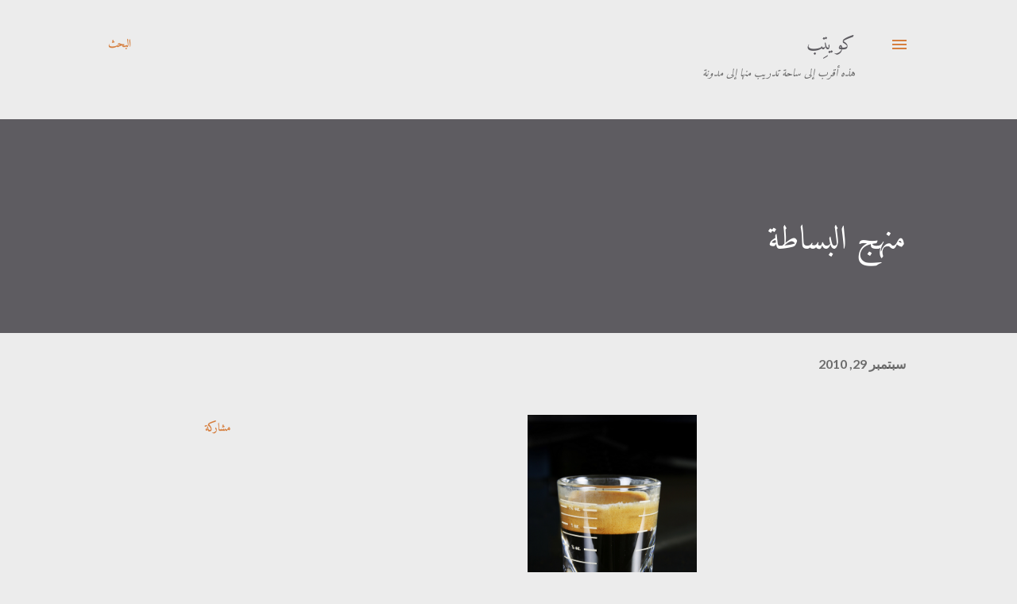

--- FILE ---
content_type: text/javascript; charset=UTF-8
request_url: http://www.kuwaiteb.com/feeds/posts/default?alt=json-in-script&start-index=457&max-results=1&callback=random_posts
body_size: 1361
content:
// API callback
random_posts({"version":"1.0","encoding":"UTF-8","feed":{"xmlns":"http://www.w3.org/2005/Atom","xmlns$openSearch":"http://a9.com/-/spec/opensearchrss/1.0/","xmlns$blogger":"http://schemas.google.com/blogger/2008","xmlns$georss":"http://www.georss.org/georss","xmlns$gd":"http://schemas.google.com/g/2005","xmlns$thr":"http://purl.org/syndication/thread/1.0","id":{"$t":"tag:blogger.com,1999:blog-5202245721881462724"},"updated":{"$t":"2026-01-06T13:17:14.997+03:00"},"title":{"type":"text","$t":"كويتِب"},"subtitle":{"type":"html","$t":"هذه أقرب إلى ساحة تدريب منها إلى مدونة"},"link":[{"rel":"http://schemas.google.com/g/2005#feed","type":"application/atom+xml","href":"http:\/\/www.kuwaiteb.com\/feeds\/posts\/default"},{"rel":"self","type":"application/atom+xml","href":"http:\/\/www.blogger.com\/feeds\/5202245721881462724\/posts\/default?alt=json-in-script\u0026start-index=457\u0026max-results=1"},{"rel":"alternate","type":"text/html","href":"http:\/\/www.kuwaiteb.com\/"},{"rel":"hub","href":"http://pubsubhubbub.appspot.com/"},{"rel":"previous","type":"application/atom+xml","href":"http:\/\/www.blogger.com\/feeds\/5202245721881462724\/posts\/default?alt=json-in-script\u0026start-index=456\u0026max-results=1"},{"rel":"next","type":"application/atom+xml","href":"http:\/\/www.blogger.com\/feeds\/5202245721881462724\/posts\/default?alt=json-in-script\u0026start-index=458\u0026max-results=1"}],"author":[{"name":{"$t":"Musaed"},"uri":{"$t":"http:\/\/www.blogger.com\/profile\/07681716933237981843"},"email":{"$t":"noreply@blogger.com"},"gd$image":{"rel":"http://schemas.google.com/g/2005#thumbnail","width":"32","height":"32","src":"\/\/blogger.googleusercontent.com\/img\/b\/R29vZ2xl\/AVvXsEjFvD8X67KZk3fdstv38_MvcdW2EjLKagNdpcJt5rHREta_ZEJs4lq1XtXlouOpQCum11z-MomMURCnTtLIrxRLKqoBG1Y00rA0N5_nYsPbtIloVxqu71pgLaeiVjyDBAs\/s1600\/*"}}],"generator":{"version":"7.00","uri":"http://www.blogger.com","$t":"Blogger"},"openSearch$totalResults":{"$t":"461"},"openSearch$startIndex":{"$t":"457"},"openSearch$itemsPerPage":{"$t":"1"},"entry":[{"id":{"$t":"tag:blogger.com,1999:blog-5202245721881462724.post-4236210252865735448"},"published":{"$t":"2010-02-21T00:35:00.000+03:00"},"updated":{"$t":"2010-02-21T00:35:28.253+03:00"},"title":{"type":"text","$t":"لماذا تفشل أهداف السنة الجديدة؟"},"content":{"type":"html","$t":"\u003Cdiv class=\"separator\" style=\"clear: both; text-align: center;\"\u003E\u003C\/div\u003E\u003Cdiv class=\"separator\" style=\"clear: both; text-align: center;\"\u003E\u003Ca href=\"http:\/\/www.315aw.afrc.af.mil\/shared\/media\/photodb\/photos\/091217-F-8516L-009.jpg\" imageanchor=\"1\" style=\"margin-left: 1em; margin-right: 1em;\"\u003E\u003Cimg border=\"0\" src=\"http:\/\/www.315aw.afrc.af.mil\/shared\/media\/photodb\/photos\/091217-F-8516L-009.jpg\" \/\u003E\u003C\/a\u003E\u003C\/div\u003E\u003Cdiv style=\"text-align: center;\"\u003E\u003Cbr \/\u003E\n\u003C\/div\u003E\u003Cdiv style=\"text-align: center;\"\u003E\u003Ca href=\"http:\/\/www.315aw.afrc.af.mil\/news\/story.asp?id=123183653\"\u003Eمن هنا\u003C\/a\u003E\u003C\/div\u003E"},"link":[{"rel":"edit","type":"application/atom+xml","href":"http:\/\/www.blogger.com\/feeds\/5202245721881462724\/posts\/default\/4236210252865735448"},{"rel":"self","type":"application/atom+xml","href":"http:\/\/www.blogger.com\/feeds\/5202245721881462724\/posts\/default\/4236210252865735448"},{"rel":"alternate","type":"text/html","href":"http:\/\/www.kuwaiteb.com\/2010\/02\/blog-post_2633.html","title":"لماذا تفشل أهداف السنة الجديدة؟"}],"author":[{"name":{"$t":"Musaed"},"uri":{"$t":"http:\/\/www.blogger.com\/profile\/07681716933237981843"},"email":{"$t":"noreply@blogger.com"},"gd$image":{"rel":"http://schemas.google.com/g/2005#thumbnail","width":"32","height":"32","src":"\/\/blogger.googleusercontent.com\/img\/b\/R29vZ2xl\/AVvXsEjFvD8X67KZk3fdstv38_MvcdW2EjLKagNdpcJt5rHREta_ZEJs4lq1XtXlouOpQCum11z-MomMURCnTtLIrxRLKqoBG1Y00rA0N5_nYsPbtIloVxqu71pgLaeiVjyDBAs\/s1600\/*"}}]}]}});

--- FILE ---
content_type: text/javascript; charset=UTF-8
request_url: http://www.kuwaiteb.com/feeds/posts/default?alt=json-in-script&max-results=0&callback=randomposts
body_size: 918
content:
// API callback
randomposts({"version":"1.0","encoding":"UTF-8","feed":{"xmlns":"http://www.w3.org/2005/Atom","xmlns$openSearch":"http://a9.com/-/spec/opensearchrss/1.0/","xmlns$blogger":"http://schemas.google.com/blogger/2008","xmlns$georss":"http://www.georss.org/georss","xmlns$gd":"http://schemas.google.com/g/2005","xmlns$thr":"http://purl.org/syndication/thread/1.0","id":{"$t":"tag:blogger.com,1999:blog-5202245721881462724"},"updated":{"$t":"2026-01-06T13:17:14.997+03:00"},"title":{"type":"text","$t":"كويتِب"},"subtitle":{"type":"html","$t":"هذه أقرب إلى ساحة تدريب منها إلى مدونة"},"link":[{"rel":"http://schemas.google.com/g/2005#feed","type":"application/atom+xml","href":"http:\/\/www.kuwaiteb.com\/feeds\/posts\/default"},{"rel":"self","type":"application/atom+xml","href":"http:\/\/www.blogger.com\/feeds\/5202245721881462724\/posts\/default?alt=json-in-script\u0026max-results=0"},{"rel":"alternate","type":"text/html","href":"http:\/\/www.kuwaiteb.com\/"},{"rel":"hub","href":"http://pubsubhubbub.appspot.com/"}],"author":[{"name":{"$t":"Musaed"},"uri":{"$t":"http:\/\/www.blogger.com\/profile\/07681716933237981843"},"email":{"$t":"noreply@blogger.com"},"gd$image":{"rel":"http://schemas.google.com/g/2005#thumbnail","width":"32","height":"32","src":"\/\/blogger.googleusercontent.com\/img\/b\/R29vZ2xl\/AVvXsEjFvD8X67KZk3fdstv38_MvcdW2EjLKagNdpcJt5rHREta_ZEJs4lq1XtXlouOpQCum11z-MomMURCnTtLIrxRLKqoBG1Y00rA0N5_nYsPbtIloVxqu71pgLaeiVjyDBAs\/s1600\/*"}}],"generator":{"version":"7.00","uri":"http://www.blogger.com","$t":"Blogger"},"openSearch$totalResults":{"$t":"461"},"openSearch$startIndex":{"$t":"1"},"openSearch$itemsPerPage":{"$t":"0"}}});

--- FILE ---
content_type: text/javascript; charset=UTF-8
request_url: http://www.kuwaiteb.com/feeds/posts/default?alt=json-in-script&start-index=171&max-results=1&callback=random_posts
body_size: 1933
content:
// API callback
random_posts({"version":"1.0","encoding":"UTF-8","feed":{"xmlns":"http://www.w3.org/2005/Atom","xmlns$openSearch":"http://a9.com/-/spec/opensearchrss/1.0/","xmlns$blogger":"http://schemas.google.com/blogger/2008","xmlns$georss":"http://www.georss.org/georss","xmlns$gd":"http://schemas.google.com/g/2005","xmlns$thr":"http://purl.org/syndication/thread/1.0","id":{"$t":"tag:blogger.com,1999:blog-5202245721881462724"},"updated":{"$t":"2026-01-06T13:17:14.997+03:00"},"title":{"type":"text","$t":"كويتِب"},"subtitle":{"type":"html","$t":"هذه أقرب إلى ساحة تدريب منها إلى مدونة"},"link":[{"rel":"http://schemas.google.com/g/2005#feed","type":"application/atom+xml","href":"http:\/\/www.kuwaiteb.com\/feeds\/posts\/default"},{"rel":"self","type":"application/atom+xml","href":"http:\/\/www.blogger.com\/feeds\/5202245721881462724\/posts\/default?alt=json-in-script\u0026start-index=171\u0026max-results=1"},{"rel":"alternate","type":"text/html","href":"http:\/\/www.kuwaiteb.com\/"},{"rel":"hub","href":"http://pubsubhubbub.appspot.com/"},{"rel":"previous","type":"application/atom+xml","href":"http:\/\/www.blogger.com\/feeds\/5202245721881462724\/posts\/default?alt=json-in-script\u0026start-index=170\u0026max-results=1"},{"rel":"next","type":"application/atom+xml","href":"http:\/\/www.blogger.com\/feeds\/5202245721881462724\/posts\/default?alt=json-in-script\u0026start-index=172\u0026max-results=1"}],"author":[{"name":{"$t":"Musaed"},"uri":{"$t":"http:\/\/www.blogger.com\/profile\/07681716933237981843"},"email":{"$t":"noreply@blogger.com"},"gd$image":{"rel":"http://schemas.google.com/g/2005#thumbnail","width":"32","height":"32","src":"\/\/blogger.googleusercontent.com\/img\/b\/R29vZ2xl\/AVvXsEjFvD8X67KZk3fdstv38_MvcdW2EjLKagNdpcJt5rHREta_ZEJs4lq1XtXlouOpQCum11z-MomMURCnTtLIrxRLKqoBG1Y00rA0N5_nYsPbtIloVxqu71pgLaeiVjyDBAs\/s1600\/*"}}],"generator":{"version":"7.00","uri":"http://www.blogger.com","$t":"Blogger"},"openSearch$totalResults":{"$t":"461"},"openSearch$startIndex":{"$t":"171"},"openSearch$itemsPerPage":{"$t":"1"},"entry":[{"id":{"$t":"tag:blogger.com,1999:blog-5202245721881462724.post-1550732488551954226"},"published":{"$t":"2011-04-06T08:43:00.000+03:00"},"updated":{"$t":"2011-04-06T08:43:01.551+03:00"},"title":{"type":"text","$t":"هل باب التعليقات مقفول؟"},"content":{"type":"html","$t":"\u003Cdiv dir=\"ltr\" style=\"text-align: left;\" trbidi=\"on\"\u003E\u003Ch2\u003E\u003Cbr \/\u003E\n\u003C\/h2\u003E\u003Cdiv style=\"text-align: center;\"\u003E\u003Cimg alt=\"\" class=\"aligncenter\" height=\"391\" src=\"http:\/\/www.uni.edu\/indtech\/images\/closed.png\" width=\"480\" \/\u003E\u003C\/div\u003E\u003Ch2 style=\"text-align: center;\"\u003Eالجواب هو \u003Cb\u003Eنعم\u003C\/b\u003E..\u003C\/h2\u003E\u003Cdiv style=\"text-align: right;\"\u003Eأما لماذا؟ فدعني أقول لك أولاً بأني لست  أول من يفعل ذلك فكثير من المدونات العالمية المشهورة تفعل ذلك و لكن سببي بسيط و هو إن الوقت قصير لكتابة موضوع ما نهايك عن إدارة التعليقات رغم قرائتي لكثير من التعليقات التي لا تثري الموضوع فقط بل و أفضل من الموضوع نفسه و بالطلبع لا يمكنني تجاهل المعلقين لأنهم بمثابة الضيف  لدي .. و لذلك و رغم إني أعلم يقينا معارضة معظم متابعي هذه المدونة لهذا  الأمر إلا إن هذا هو سببي الوحيد كما بينت لكم..\u003C\/div\u003E\u003Cdiv style=\"text-align: right;\"\u003Eيمكن لمن أراد أن يناقش موضوع ما أن يراسلني عبر الرابط الموجود على اليمين بالأعلى أو \u003C\/div\u003E\u003Cdiv style=\"text-align: right;\"\u003E\u003Ca href=\"http:\/\/raslny.com\/index.php?sendto=49534\" target=\"_blank\"\u003EEmail me \u003C\/a\u003E\u003C\/div\u003E\u003Cdiv style=\"text-align: right;\"\u003Eأنا أعلم بأن هناك الكثير ممن يشرفني  بزيارته لهذه المدونة البسيطة و هذا واضح من خلال عداد الزوار و لكن أتمنى  من الجميع تفهم هذا الأمر.\u003C\/div\u003E\u003Cdiv style=\"text-align: right;\"\u003E\u003C\/div\u003E\u003Cu\u003Eشكرا من القلب\u003C\/u\u003E\u003C\/div\u003E"},"link":[{"rel":"edit","type":"application/atom+xml","href":"http:\/\/www.blogger.com\/feeds\/5202245721881462724\/posts\/default\/1550732488551954226"},{"rel":"self","type":"application/atom+xml","href":"http:\/\/www.blogger.com\/feeds\/5202245721881462724\/posts\/default\/1550732488551954226"},{"rel":"alternate","type":"text/html","href":"http:\/\/www.kuwaiteb.com\/2011\/04\/blog-post_05.html","title":"هل باب التعليقات مقفول؟"}],"author":[{"name":{"$t":"Musaed"},"uri":{"$t":"http:\/\/www.blogger.com\/profile\/07681716933237981843"},"email":{"$t":"noreply@blogger.com"},"gd$image":{"rel":"http://schemas.google.com/g/2005#thumbnail","width":"32","height":"32","src":"\/\/blogger.googleusercontent.com\/img\/b\/R29vZ2xl\/AVvXsEjFvD8X67KZk3fdstv38_MvcdW2EjLKagNdpcJt5rHREta_ZEJs4lq1XtXlouOpQCum11z-MomMURCnTtLIrxRLKqoBG1Y00rA0N5_nYsPbtIloVxqu71pgLaeiVjyDBAs\/s1600\/*"}}]}]}});

--- FILE ---
content_type: text/javascript; charset=UTF-8
request_url: http://www.kuwaiteb.com/feeds/posts/default?alt=json-in-script&start-index=126&max-results=1&callback=random_posts
body_size: 3035
content:
// API callback
random_posts({"version":"1.0","encoding":"UTF-8","feed":{"xmlns":"http://www.w3.org/2005/Atom","xmlns$openSearch":"http://a9.com/-/spec/opensearchrss/1.0/","xmlns$blogger":"http://schemas.google.com/blogger/2008","xmlns$georss":"http://www.georss.org/georss","xmlns$gd":"http://schemas.google.com/g/2005","xmlns$thr":"http://purl.org/syndication/thread/1.0","id":{"$t":"tag:blogger.com,1999:blog-5202245721881462724"},"updated":{"$t":"2026-01-06T13:17:14.997+03:00"},"title":{"type":"text","$t":"كويتِب"},"subtitle":{"type":"html","$t":"هذه أقرب إلى ساحة تدريب منها إلى مدونة"},"link":[{"rel":"http://schemas.google.com/g/2005#feed","type":"application/atom+xml","href":"http:\/\/www.kuwaiteb.com\/feeds\/posts\/default"},{"rel":"self","type":"application/atom+xml","href":"http:\/\/www.blogger.com\/feeds\/5202245721881462724\/posts\/default?alt=json-in-script\u0026start-index=126\u0026max-results=1"},{"rel":"alternate","type":"text/html","href":"http:\/\/www.kuwaiteb.com\/"},{"rel":"hub","href":"http://pubsubhubbub.appspot.com/"},{"rel":"previous","type":"application/atom+xml","href":"http:\/\/www.blogger.com\/feeds\/5202245721881462724\/posts\/default?alt=json-in-script\u0026start-index=125\u0026max-results=1"},{"rel":"next","type":"application/atom+xml","href":"http:\/\/www.blogger.com\/feeds\/5202245721881462724\/posts\/default?alt=json-in-script\u0026start-index=127\u0026max-results=1"}],"author":[{"name":{"$t":"Musaed"},"uri":{"$t":"http:\/\/www.blogger.com\/profile\/07681716933237981843"},"email":{"$t":"noreply@blogger.com"},"gd$image":{"rel":"http://schemas.google.com/g/2005#thumbnail","width":"32","height":"32","src":"\/\/blogger.googleusercontent.com\/img\/b\/R29vZ2xl\/AVvXsEjFvD8X67KZk3fdstv38_MvcdW2EjLKagNdpcJt5rHREta_ZEJs4lq1XtXlouOpQCum11z-MomMURCnTtLIrxRLKqoBG1Y00rA0N5_nYsPbtIloVxqu71pgLaeiVjyDBAs\/s1600\/*"}}],"generator":{"version":"7.00","uri":"http://www.blogger.com","$t":"Blogger"},"openSearch$totalResults":{"$t":"461"},"openSearch$startIndex":{"$t":"126"},"openSearch$itemsPerPage":{"$t":"1"},"entry":[{"id":{"$t":"tag:blogger.com,1999:blog-5202245721881462724.post-2849019159569176571"},"published":{"$t":"2012-05-05T01:25:00.000+03:00"},"updated":{"$t":"2012-08-15T00:02:03.728+03:00"},"title":{"type":"text","$t":"أكبر خمس أشياء قد تندم عليها"},"content":{"type":"html","$t":"\u003Cdiv dir=\"ltr\" style=\"text-align: left;\" trbidi=\"on\"\u003E\n\u003Cdiv dir=\"rtl\" style=\"text-align: right;\"\u003E\n\u003Cbr \/\u003E\u003C\/div\u003E\n\u003Cdiv dir=\"rtl\" style=\"text-align: right;\"\u003E\nممرضة استرالية عايشت خلال عملها الكثير من المرضى قبل موتهم و لأنها كانت تستمع إليهم , لاحظت تكرار بعض الأفكار \u0026nbsp;التي يطرحونها قبل موتهم , سجلت ذلك في كتاب بعنوان \"أكبر خمس أشياء قد تندم عليها قبل موتك\" .. التالي هي الخمسة أشياء التي ذكرتها:\u003C\/div\u003E\n\u003Cdiv dir=\"rtl\" style=\"text-align: right;\"\u003E\n\u003Cbr \/\u003E\u003C\/div\u003E\n\u003Cdiv dir=\"rtl\" style=\"text-align: right;\"\u003E\n\u0026nbsp;١- \u0026nbsp;تمنيت لو كانت عندي الجرأة لأن أعيش كما أشياء لا كما ينظر إلي الناس\u003C\/div\u003E\n\u003Cdiv dir=\"rtl\" style=\"text-align: right;\"\u003E\n\u003Cbr \/\u003E\u003C\/div\u003E\n\u003Cdiv dir=\"rtl\" style=\"text-align: right;\"\u003E\nكانوا يندمون على أحلامهم التي تبخرت بسبب نظرة الناس التي قيدتهم و ظلوا أسرى لها\u003C\/div\u003E\n\u003Cdiv dir=\"rtl\" style=\"text-align: right;\"\u003E\n\u003Cbr \/\u003E\u003C\/div\u003E\n\u003Cdiv dir=\"rtl\" style=\"text-align: right;\"\u003E\n٢- تمنيت لو إني لم أعمل بكل جهد\u003C\/div\u003E\n\u003Cdiv dir=\"rtl\" style=\"text-align: right;\"\u003E\n\u003Cbr \/\u003E\u003C\/div\u003E\n\u003Cdiv dir=\"rtl\" style=\"text-align: right;\"\u003E\nتقول الممرضة إن هذه العبارة بالذات جاءت على لسان كل الرجال قبل موتهم. \u0026nbsp;كانوا يندمون على قضاء كل الوقت في العمل بدل من العمل بإعتدال مع قضاء باقي الوقت مع عائلتهم\u003C\/div\u003E\n\u003Cdiv dir=\"rtl\" style=\"text-align: right;\"\u003E\n\u003Cbr \/\u003E\u003C\/div\u003E\n\u003Cdiv dir=\"rtl\" style=\"text-align: right;\"\u003E\n٣- تمنيت لو كانت عندي الجرأة لأن أعبر عن مشاعري\u003C\/div\u003E\n\u003Cdiv dir=\"rtl\" style=\"text-align: right;\"\u003E\n\u003Cbr \/\u003E\u003C\/div\u003E\n\u003Cdiv dir=\"rtl\" style=\"text-align: right;\"\u003E\nالكثير أخفى مشاعره حول قضايا معينة فقط لكي لا يغضب الذي يحاوره و كان لكتب تلك المشاعر أثر سلبي عليهم\u003C\/div\u003E\n\u003Cdiv dir=\"rtl\" style=\"text-align: right;\"\u003E\n\u003Cbr \/\u003E\u003C\/div\u003E\n\u003Cdiv dir=\"rtl\" style=\"text-align: right;\"\u003E\n٤- \u0026nbsp;تمنيت لو كنت على إتصال مع أصدقائي\u003C\/div\u003E\n\u003Cdiv dir=\"rtl\" style=\"text-align: right;\"\u003E\n\u003Cbr \/\u003E\u003C\/div\u003E\n\u003Cdiv dir=\"rtl\" style=\"text-align: right;\"\u003E\nتمنوا لو قضوا أوقات أكثر مع أصدقائهم .. خاصه القدامى منهم و فضلوا عليها أشياء أخرى في الحياة أقل أهمية\u003C\/div\u003E\n\u003Cdiv dir=\"rtl\" style=\"text-align: right;\"\u003E\n\u003Cbr \/\u003E\u003C\/div\u003E\n\u003Cdiv dir=\"rtl\" style=\"text-align: right;\"\u003E\n٥- تمنيت لو كنت أكثر سعادة\u003C\/div\u003E\n\u003Cdiv dir=\"rtl\" style=\"text-align: right;\"\u003E\n\u003Cbr \/\u003E\u003C\/div\u003E\n\u003Cdiv dir=\"rtl\" style=\"text-align: right;\"\u003E\nهذه العبارة كانت مشهورة بين المرضى قبل موتهم, لم يكن يدرك الكثير منهم إن السعادة أمر إختياري .. كانوا ملتصقين بعادات ثابته و حياة تجبرهم على التصنع حتى بالضحكات .. فالشيء المضحك لم يكن من اللائق الضحك عليه بصوت عالي و لا يوجد مجال للسخافة و هي جزء من الحياة لا تحتاج أن تخفيها\u003C\/div\u003E\n\u003Cdiv dir=\"rtl\" style=\"text-align: right;\"\u003E\n\u003Cbr \/\u003E\u003C\/div\u003E\n\u003Cdiv dir=\"rtl\" style=\"text-align: right;\"\u003E\nالكتاب رائع و إن كنت تريد أن تعرف المزيد عنه هذا هو رابطه:\u003C\/div\u003E\n\u003Cdiv dir=\"rtl\" style=\"text-align: right;\"\u003E\n\u003Cbr \/\u003E\n\u003Cdiv style=\"text-align: center;\"\u003E\n\u003Cbr \/\u003E\u003C\/div\u003E\n\u003Cdiv style=\"text-align: right;\"\u003E\n\u003Cdiv\u003E\n\u003Ca href=\"http:\/\/www.amazon.com\/gp\/product\/140194065X\/ref=as_li_ss_tl?ie=UTF8\u0026amp;tag=hacu-20\u0026amp;linkCode=as2\u0026amp;camp=1789\u0026amp;creative=390957\u0026amp;creativeASIN=140194065X\"\u003EThe Top Five Regrets of the Dying: A Life Transformed by the Dearly Departing\u003C\/a\u003E\u003Cimg alt=\"\" border=\"0\" height=\"1\" src=\"http:\/\/www.assoc-amazon.com\/e\/ir?t=hacu-20\u0026amp;l=as2\u0026amp;o=1\u0026amp;a=140194065X\" style=\"border: none !important; margin: 0px !important;\" width=\"1\" \/\u003E\u003C\/div\u003E\n\u003Cdiv\u003E\n\u003Cbr \/\u003E\u003C\/div\u003E\n\u003C\/div\u003E\n\u003C\/div\u003E\n\u003Cdiv dir=\"rtl\" style=\"text-align: right;\"\u003E\n\u003Cbr \/\u003E\u003C\/div\u003E\n\u003Cdiv dir=\"rtl\" style=\"text-align: right;\"\u003E\nكتاب آخر رائع لريتشارد كاريلسون الذي توفى في سن صغير , هو عبارة عن رسالة كتبها لزوجته في أحد أعياد زواجهما و كانت بعنوان .. لو كان لدي ساعة لأحيا .. الرسالة أبكت زوجته كثيراً إذ إنها توقعت أن يكون مصاب بمرض خطير دعاه لكتابتها و لكنه لم يكن كذلك و سبحان الله مات بعد فترة قصيرة من كتابة هذه الرسالة لزوجته\u003Cbr \/\u003E\n\u003Cbr \/\u003E\n\u003Cbr \/\u003E\n\u003Ca href=\"http:\/\/www.amazon.com\/gp\/product\/B0011EEX7A\/ref=as_li_ss_tl?ie=UTF8\u0026amp;tag=hacu-20\u0026amp;linkCode=as2\u0026amp;camp=1789\u0026amp;creative=390957\u0026amp;creativeASIN=B0011EEX7A\"\u003EAn Hour to Live, an Hour to Love: The True Story of the Best Gift Ever Given\u003C\/a\u003E\u003Cimg alt=\"\" border=\"0\" height=\"1\" src=\"http:\/\/www.assoc-amazon.com\/e\/ir?t=hacu-20\u0026amp;l=as2\u0026amp;o=1\u0026amp;a=B0011EEX7A\" style=\"border: none !important; margin: 0px !important;\" width=\"1\" \/\u003E\u003Cbr \/\u003E\n\u003Cdiv\u003E\n\u003Cbr \/\u003E\u003C\/div\u003E\n\u003Cdiv\u003E\nالكتاب أيضاً ممتاز و مؤثر .. نشرته زوجته بعد وفاته و يمكن قراءته بجلسة واحدة\u003C\/div\u003E\n\u003C\/div\u003E\n\u003Cdiv dir=\"rtl\" style=\"text-align: right;\"\u003E\n\u003Cbr \/\u003E\u003C\/div\u003E\n\u003Cdiv dir=\"rtl\" style=\"text-align: right;\"\u003E\n\u003Ciframe frameborder=\"0\" marginheight=\"0\" marginwidth=\"0\" scrolling=\"no\" src=\"http:\/\/rcm.amazon.com\/e\/cm?lt1=_blank\u0026amp;bc1=000000\u0026amp;IS2=1\u0026amp;bg1=FFFFFF\u0026amp;fc1=000000\u0026amp;lc1=0000FF\u0026amp;t=hacu-20\u0026amp;o=1\u0026amp;p=8\u0026amp;l=as4\u0026amp;m=amazon\u0026amp;f=ifr\u0026amp;ref=ss_til\u0026amp;asins=1401322573\" style=\"height: 240px; width: 120px;\"\u003E\u003C\/iframe\u003E\u003C\/div\u003E\n\u003Cdiv dir=\"rtl\" style=\"text-align: right;\"\u003E\n\u003Cdiv style=\"text-align: right;\"\u003E\n\u003Cbr \/\u003E\u003C\/div\u003E\n\u003C\/div\u003E\n\u003Cdiv dir=\"rtl\" style=\"text-align: right;\"\u003E\n\u003Cbr \/\u003E\u003C\/div\u003E\n\u003Cdiv dir=\"rtl\" style=\"text-align: right;\"\u003E\n\u003Cbr \/\u003E\u003C\/div\u003E\n\u003C\/div\u003E\n"},"link":[{"rel":"edit","type":"application/atom+xml","href":"http:\/\/www.blogger.com\/feeds\/5202245721881462724\/posts\/default\/2849019159569176571"},{"rel":"self","type":"application/atom+xml","href":"http:\/\/www.blogger.com\/feeds\/5202245721881462724\/posts\/default\/2849019159569176571"},{"rel":"alternate","type":"text/html","href":"http:\/\/www.kuwaiteb.com\/2012\/05\/blog-post_04.html","title":"أكبر خمس أشياء قد تندم عليها"}],"author":[{"name":{"$t":"Musaed"},"uri":{"$t":"http:\/\/www.blogger.com\/profile\/07681716933237981843"},"email":{"$t":"noreply@blogger.com"},"gd$image":{"rel":"http://schemas.google.com/g/2005#thumbnail","width":"32","height":"32","src":"\/\/blogger.googleusercontent.com\/img\/b\/R29vZ2xl\/AVvXsEjFvD8X67KZk3fdstv38_MvcdW2EjLKagNdpcJt5rHREta_ZEJs4lq1XtXlouOpQCum11z-MomMURCnTtLIrxRLKqoBG1Y00rA0N5_nYsPbtIloVxqu71pgLaeiVjyDBAs\/s1600\/*"}}]}]}});

--- FILE ---
content_type: text/javascript; charset=UTF-8
request_url: http://www.kuwaiteb.com/feeds/posts/default?alt=json-in-script&start-index=84&max-results=1&callback=random_posts
body_size: 3504
content:
// API callback
random_posts({"version":"1.0","encoding":"UTF-8","feed":{"xmlns":"http://www.w3.org/2005/Atom","xmlns$openSearch":"http://a9.com/-/spec/opensearchrss/1.0/","xmlns$blogger":"http://schemas.google.com/blogger/2008","xmlns$georss":"http://www.georss.org/georss","xmlns$gd":"http://schemas.google.com/g/2005","xmlns$thr":"http://purl.org/syndication/thread/1.0","id":{"$t":"tag:blogger.com,1999:blog-5202245721881462724"},"updated":{"$t":"2026-01-06T13:17:14.997+03:00"},"title":{"type":"text","$t":"كويتِب"},"subtitle":{"type":"html","$t":"هذه أقرب إلى ساحة تدريب منها إلى مدونة"},"link":[{"rel":"http://schemas.google.com/g/2005#feed","type":"application/atom+xml","href":"http:\/\/www.kuwaiteb.com\/feeds\/posts\/default"},{"rel":"self","type":"application/atom+xml","href":"http:\/\/www.blogger.com\/feeds\/5202245721881462724\/posts\/default?alt=json-in-script\u0026start-index=84\u0026max-results=1"},{"rel":"alternate","type":"text/html","href":"http:\/\/www.kuwaiteb.com\/"},{"rel":"hub","href":"http://pubsubhubbub.appspot.com/"},{"rel":"previous","type":"application/atom+xml","href":"http:\/\/www.blogger.com\/feeds\/5202245721881462724\/posts\/default?alt=json-in-script\u0026start-index=83\u0026max-results=1"},{"rel":"next","type":"application/atom+xml","href":"http:\/\/www.blogger.com\/feeds\/5202245721881462724\/posts\/default?alt=json-in-script\u0026start-index=85\u0026max-results=1"}],"author":[{"name":{"$t":"Musaed"},"uri":{"$t":"http:\/\/www.blogger.com\/profile\/07681716933237981843"},"email":{"$t":"noreply@blogger.com"},"gd$image":{"rel":"http://schemas.google.com/g/2005#thumbnail","width":"32","height":"32","src":"\/\/blogger.googleusercontent.com\/img\/b\/R29vZ2xl\/AVvXsEjFvD8X67KZk3fdstv38_MvcdW2EjLKagNdpcJt5rHREta_ZEJs4lq1XtXlouOpQCum11z-MomMURCnTtLIrxRLKqoBG1Y00rA0N5_nYsPbtIloVxqu71pgLaeiVjyDBAs\/s1600\/*"}}],"generator":{"version":"7.00","uri":"http://www.blogger.com","$t":"Blogger"},"openSearch$totalResults":{"$t":"461"},"openSearch$startIndex":{"$t":"84"},"openSearch$itemsPerPage":{"$t":"1"},"entry":[{"id":{"$t":"tag:blogger.com,1999:blog-5202245721881462724.post-2738411688927490470"},"published":{"$t":"2014-06-28T09:38:00.003+03:00"},"updated":{"$t":"2014-06-28T09:40:32.077+03:00"},"title":{"type":"text","$t":"كيف تتخلص من التسويق الهاتفي؟"},"content":{"type":"html","$t":"\u003Cdiv dir=\"ltr\" style=\"text-align: left;\" trbidi=\"on\"\u003E\n\u003Cdiv class=\"separator\" style=\"clear: both; text-align: center;\"\u003E\n\u003Ca href=\"http:\/\/4.bp.blogspot.com\/-drajAdLEKck\/T1Hbp_6LUdI\/AAAAAAAAAOg\/oR-TW_8A0rc\/s1600\/cell-phone-numbers-telemarketers-2-267x300.jpg\" imageanchor=\"1\" style=\"margin-left: 1em; margin-right: 1em;\"\u003E\u003Cspan style=\"font-family: Verdana, sans-serif; font-size: large;\"\u003E\u003Cimg border=\"0\" src=\"http:\/\/4.bp.blogspot.com\/-drajAdLEKck\/T1Hbp_6LUdI\/AAAAAAAAAOg\/oR-TW_8A0rc\/s1600\/cell-phone-numbers-telemarketers-2-267x300.jpg\" \/\u003E\u003C\/span\u003E\u003C\/a\u003E\u003C\/div\u003E\n\u003Cdiv style=\"text-align: center;\"\u003E\n\u003Cspan style=\"font-family: Verdana, sans-serif; font-size: large;\"\u003E\u003Cbr \/\u003E\u003C\/span\u003E\u003C\/div\u003E\n\u003Cdiv style=\"text-align: right;\"\u003E\n\u003Cspan style=\"font-family: Verdana, sans-serif; font-size: large;\"\u003E\u003Cbr \/\u003E\u003C\/span\u003E\u003C\/div\u003E\n\u003Cdiv style=\"text-align: right;\"\u003E\n\u003C\/div\u003E\n\u003Cdiv class=\"post-footer\" style=\"-webkit-text-stroke-width: 0px; background-color: white; color: #333333; font-style: normal; font-variant: normal; font-weight: normal; letter-spacing: normal; line-height: 2em; margin: 0px 0px 0.75em; orphans: auto; text-align: justify; text-indent: 0px; text-transform: none; white-space: normal; widows: auto; word-spacing: 0px;\"\u003E\n\u003C\/div\u003E\n\u003Cspan style=\"font-size: large;\"\u003E\u003Cspan style=\"font-family: Verdana, sans-serif;\"\u003E\u003Cbr \/\u003E\u003C\/span\u003E\n\u003C\/span\u003E\u003Cbr \/\u003E\n\u003Cdiv class=\"post-body entry-content\" style=\"-webkit-text-stroke-width: 0px; background-color: white; color: #333333; font-style: normal; font-variant: normal; letter-spacing: normal; line-height: 24px; margin: 0px 0px 0.75em; orphans: auto; text-align: justify; text-indent: 0px; text-transform: none; white-space: normal; widows: auto; word-spacing: 0px;\"\u003E\n\u003Cdiv dir=\"rtl\" style=\"line-height: 2em; margin: 0px 0px 0.75em; text-align: right;\" trbidi=\"on\"\u003E\n\u003Cdiv style=\"font-weight: normal; line-height: 2em; margin: 0px 0px 0.75em; text-align: right;\"\u003E\n\u003Cspan style=\"font-size: large;\"\u003E\u003Cspan style=\"font-family: Verdana, sans-serif;\"\u003E\u003Cbr class=\"Apple-interchange-newline\" \/\u003E\u003C\/span\u003E\n\u003Cspan style=\"font-family: Verdana, sans-serif;\"\u003Eآخر خمس سنوات إشتهرت بشدة عمليات التسويق عبر الهاتف و بالذات بعد أن أصبح الإتصال من الهاتف الأرضي إلى الجوال مجاني..\u003C\/span\u003E\u003C\/span\u003E\u003C\/div\u003E\n\u003Cdiv style=\"font-weight: normal; line-height: 2em; margin: 0px 0px 0.75em; text-align: right;\"\u003E\n\u003Cspan style=\"font-family: Verdana, sans-serif; font-size: large;\"\u003Eغالبها إعلانات لتسويق أشياء غير مجدية و الناس تعرف هذا .. لكن ما يواجه الناس حقاً هو الإحراج أو عدم معرفة الطريقة المثلى للتخلص من عمليات التسويق هذه.\u003C\/span\u003E\u003C\/div\u003E\n\u003Cdiv style=\"font-weight: normal; line-height: 2em; margin: 0px 0px 0.75em; text-align: right;\"\u003E\n\u003Cspan style=\"font-family: Verdana, sans-serif; font-size: large;\"\u003E\u0026nbsp;أنا شخصياً أعاني منهم , لأن رقمي نفسه منذ ١٩٩٩ و هذا أدى إلى إنتشاره بين هؤلاء .. لذلك سأخبرك بالطريقة المثالية للتخلص منهم:\u003C\/span\u003E\u003C\/div\u003E\n\u003Cdiv style=\"font-weight: normal; line-height: 2em; margin: 0px 0px 0.75em; text-align: right;\"\u003E\n\u003Cspan style=\"font-family: Verdana, sans-serif; font-size: large;\"\u003E١-عند إكتشافك إنهم مسوقين عبر الهاتف قل لهم:\u0026nbsp;\u003Cb\u003Eشكراً , لست مهتم\u003C\/b\u003E\u003C\/span\u003E\u003C\/div\u003E\n\u003Cdiv style=\"font-weight: normal; line-height: 2em; margin: 0px 0px 0.75em; text-align: right;\"\u003E\n\u003Cspan style=\"font-family: Verdana, sans-serif; font-size: large;\"\u003E٢- كرر لهم العبارة مع كل جملة يقولونها:\u0026nbsp;\u003Cb\u003Eشكراً, لكني لست مهتم .. شكراً, لكني لست مهتم .. شكراً, لكني لست مهتم\u003C\/b\u003E\u003C\/span\u003E\u003C\/div\u003E\n\u003Cdiv style=\"font-weight: normal; line-height: 2em; margin: 0px 0px 0.75em; text-align: right;\"\u003E\n\u003Cspan style=\"font-family: Verdana, sans-serif; font-size: large;\"\u003E٣- ستجد أحياناً بعض المسوقين المحترفين يقولون لك: لماذا أنت لست مهتم؟ هل ممكن أعرف لماذا, أرجوك فقط أخبرني لماذا؟\u003C\/span\u003E\u003C\/div\u003E\n\u003Cdiv style=\"font-weight: normal; line-height: 2em; margin: 0px 0px 0.75em; text-align: right;\"\u003E\n\u003Cspan style=\"font-family: Verdana, sans-serif; font-size: large;\"\u003Eرد عليهم:\u0026nbsp;\u003Cb\u003Eآسف لكن عندي ظروفي الخاصة\u003C\/b\u003E, و كررها عليهم.\u003C\/span\u003E\u003C\/div\u003E\n\u003Cdiv style=\"font-weight: normal; line-height: 2em; margin: 0px 0px 0.75em; text-align: right;\"\u003E\n\u003Cspan style=\"font-family: Verdana, sans-serif; font-size: large;\"\u003E٤- إذا كانوا شديدي الإحتراف فأفضل حل أن تقول لهم: لحظة من فضلك , ثم تلقي الهاتف على جنب .. سيغلقون السماعة من أنفسهم! هذه الطريقة عقاب ممتاز للنصابين الذين يتصلون من أرقام هواتفم دولية .. حيث إنها تستهلك من رصيدهم.\u003C\/span\u003E\u003C\/div\u003E\n\u003Cdiv style=\"line-height: 2em; margin: 0px 0px 0.75em; text-align: right;\"\u003E\n\u003Cspan style=\"font-family: Verdana, sans-serif; font-size: large;\"\u003E\u0026nbsp; ٥- \u003Cb\u003Eممكن أن تشترك في خدمة البريد الصوتي\u003C\/b\u003E التي تقدم مجاناً من قبل جميع شركات الاتصال .. و لا ترد على أي رقم غريب .. إن كان شخص تعرفه فسيترك لك رسالة و إن كان مسوق هاتفي فها أنت قد تخلصت منه دون أي صداع.\u003C\/span\u003E\u003C\/div\u003E\n\u003Cdiv style=\"font-weight: normal; line-height: 2em; margin: 0px 0px 0.75em; text-align: right;\"\u003E\n\u003Cspan style=\"font-family: Verdana, sans-serif; font-size: large;\"\u003Eلا أنصحك بالكذب أبداً مثل أن تقول لهم إنك مفلس و أنت لست كذلك, لعدة أسباب:\u003C\/span\u003E\u003C\/div\u003E\n\u003Cdiv style=\"font-weight: normal; line-height: 2em; margin: 0px 0px 0.75em; text-align: right;\"\u003E\n\u003Cspan style=\"font-family: Verdana, sans-serif; font-size: large;\"\u003E١- إثم أنت لست بحاجه له\u0026nbsp;\u003C\/span\u003E\u003C\/div\u003E\n\u003Cdiv style=\"font-weight: normal; line-height: 2em; margin: 0px 0px 0.75em; text-align: right;\"\u003E\n\u003Cspan style=\"font-family: Verdana, sans-serif; font-size: large;\"\u003E٢- الكذب سيكون عندك عادة لأشياء أخرى مستقبلاً\u003C\/span\u003E\u003C\/div\u003E\n\u003Cdiv style=\"font-weight: normal; line-height: 2em; margin: 0px 0px 0.75em; text-align: right;\"\u003E\n\u003Cspan style=\"font-family: Verdana, sans-serif; font-size: large;\"\u003E٣- قول الصدق سيقويك على شجاعة المواجهة\u003C\/span\u003E\u003Cbr \/\u003E\n\u003Cspan style=\"font-family: Verdana, sans-serif; font-size: large;\"\u003E٤- أن كثرة الاطالة مع المسوق سيفتح لك الباب ليعطيك حلول كثييير قد تم تحظيرها مسبقاً للإجابة على مثل هذه الأعذار.\u0026nbsp;\u003C\/span\u003E\u003Cbr \/\u003E\n\u003Cspan style=\"font-family: Verdana, sans-serif; font-size: large;\"\u003E٥- خير لك من الكذب أن تغلق سماعة الهاتف و تنهي المكالمة .. فالبنهاية الطرف الآخر لا تعرفه شخصياً.\u003C\/span\u003E\u003Cbr \/\u003E\n\u003Cspan style=\"font-size: large;\"\u003E\u003Cspan style=\"font-family: Verdana, sans-serif;\"\u003E\u003Cbr \/\u003E\u003C\/span\u003E\n\u003Cspan style=\"font-family: Verdana, sans-serif;\"\u003Eالشيء بالشيء يذكر .. هل تعلم إن المحترفين في التسويق الهاتفي يجمعون أعذار بإستمرار و يخرجون بدليل حول الردود المناسبة لكل عذر. إنهاء المكالمة لن يجعل لهم أي مجال لإعطاءك ردود و إضاعة وقتك.\u0026nbsp;\u003C\/span\u003E\u003C\/span\u003E\u003C\/div\u003E\n\u003Cdiv style=\"font-weight: normal; line-height: 2em; margin: 0px 0px 0.75em; text-align: right;\"\u003E\n\u003Cspan style=\"font-family: Verdana, sans-serif; font-size: large;\"\u003Eملاحظة أخيره: على الرغم من إن بعض شركات التسويق تتصل بعشوائية إلا إن معظمها تحصل على الأرقام من قبل شركات أخرى و ربما تلاحظ هذا من خلال معرفتهم بإسمك! , الحل الأمثل أنك عندما تطلب منك أي شركة أو خدمة أن تكتب رقم هاتفك فلا تفعل إلا في الأماكن الضرورية , كعيادة الطبيب أو الأماكن الحكومية .. لأن تلك الشركات تبيع البيانات التي لديها لشركات تسويق و تحقق من وراءك أرباح.\u003C\/span\u003E\u003C\/div\u003E\n\u003C\/div\u003E\n\u003Cdiv style=\"clear: both; font-family: Tahoma, sans-serif; font-size: 12px; font-weight: normal; line-height: 2em; margin: 0px 0px 0.75em;\"\u003E\n\u003C\/div\u003E\n\u003C\/div\u003E\n\u003C\/div\u003E\n"},"link":[{"rel":"edit","type":"application/atom+xml","href":"http:\/\/www.blogger.com\/feeds\/5202245721881462724\/posts\/default\/2738411688927490470"},{"rel":"self","type":"application/atom+xml","href":"http:\/\/www.blogger.com\/feeds\/5202245721881462724\/posts\/default\/2738411688927490470"},{"rel":"alternate","type":"text/html","href":"http:\/\/www.kuwaiteb.com\/2014\/06\/blog-post_27.html","title":"كيف تتخلص من التسويق الهاتفي؟"}],"author":[{"name":{"$t":"Musaed"},"uri":{"$t":"http:\/\/www.blogger.com\/profile\/07681716933237981843"},"email":{"$t":"noreply@blogger.com"},"gd$image":{"rel":"http://schemas.google.com/g/2005#thumbnail","width":"32","height":"32","src":"\/\/blogger.googleusercontent.com\/img\/b\/R29vZ2xl\/AVvXsEjFvD8X67KZk3fdstv38_MvcdW2EjLKagNdpcJt5rHREta_ZEJs4lq1XtXlouOpQCum11z-MomMURCnTtLIrxRLKqoBG1Y00rA0N5_nYsPbtIloVxqu71pgLaeiVjyDBAs\/s1600\/*"}}],"media$thumbnail":{"xmlns$media":"http://search.yahoo.com/mrss/","url":"http:\/\/4.bp.blogspot.com\/-drajAdLEKck\/T1Hbp_6LUdI\/AAAAAAAAAOg\/oR-TW_8A0rc\/s72-c\/cell-phone-numbers-telemarketers-2-267x300.jpg","height":"72","width":"72"}}]}});

--- FILE ---
content_type: text/javascript; charset=UTF-8
request_url: http://www.kuwaiteb.com/feeds/posts/default?alt=json-in-script&start-index=456&max-results=1&callback=random_posts
body_size: 3098
content:
// API callback
random_posts({"version":"1.0","encoding":"UTF-8","feed":{"xmlns":"http://www.w3.org/2005/Atom","xmlns$openSearch":"http://a9.com/-/spec/opensearchrss/1.0/","xmlns$blogger":"http://schemas.google.com/blogger/2008","xmlns$georss":"http://www.georss.org/georss","xmlns$gd":"http://schemas.google.com/g/2005","xmlns$thr":"http://purl.org/syndication/thread/1.0","id":{"$t":"tag:blogger.com,1999:blog-5202245721881462724"},"updated":{"$t":"2026-01-06T13:17:14.997+03:00"},"title":{"type":"text","$t":"كويتِب"},"subtitle":{"type":"html","$t":"هذه أقرب إلى ساحة تدريب منها إلى مدونة"},"link":[{"rel":"http://schemas.google.com/g/2005#feed","type":"application/atom+xml","href":"http:\/\/www.kuwaiteb.com\/feeds\/posts\/default"},{"rel":"self","type":"application/atom+xml","href":"http:\/\/www.blogger.com\/feeds\/5202245721881462724\/posts\/default?alt=json-in-script\u0026start-index=456\u0026max-results=1"},{"rel":"alternate","type":"text/html","href":"http:\/\/www.kuwaiteb.com\/"},{"rel":"hub","href":"http://pubsubhubbub.appspot.com/"},{"rel":"previous","type":"application/atom+xml","href":"http:\/\/www.blogger.com\/feeds\/5202245721881462724\/posts\/default?alt=json-in-script\u0026start-index=455\u0026max-results=1"},{"rel":"next","type":"application/atom+xml","href":"http:\/\/www.blogger.com\/feeds\/5202245721881462724\/posts\/default?alt=json-in-script\u0026start-index=457\u0026max-results=1"}],"author":[{"name":{"$t":"Musaed"},"uri":{"$t":"http:\/\/www.blogger.com\/profile\/07681716933237981843"},"email":{"$t":"noreply@blogger.com"},"gd$image":{"rel":"http://schemas.google.com/g/2005#thumbnail","width":"32","height":"32","src":"\/\/blogger.googleusercontent.com\/img\/b\/R29vZ2xl\/AVvXsEjFvD8X67KZk3fdstv38_MvcdW2EjLKagNdpcJt5rHREta_ZEJs4lq1XtXlouOpQCum11z-MomMURCnTtLIrxRLKqoBG1Y00rA0N5_nYsPbtIloVxqu71pgLaeiVjyDBAs\/s1600\/*"}}],"generator":{"version":"7.00","uri":"http://www.blogger.com","$t":"Blogger"},"openSearch$totalResults":{"$t":"461"},"openSearch$startIndex":{"$t":"456"},"openSearch$itemsPerPage":{"$t":"1"},"entry":[{"id":{"$t":"tag:blogger.com,1999:blog-5202245721881462724.post-7345006528320125313"},"published":{"$t":"2010-02-21T08:25:00.000+03:00"},"updated":{"$t":"2010-02-21T08:25:28.072+03:00"},"title":{"type":"text","$t":"Please Rob Me !"},"content":{"type":"html","$t":"\u003Cdiv style=\"text-align: center;\"\u003E\u003Cbr \/\u003E\n\u003C\/div\u003E\u003Cdiv class=\"separator\" style=\"clear: both; text-align: center;\"\u003E\u003Ca href=\"http:\/\/www.alaan.cc\/newsimages\/20_02_2010081010PM_51852602.jpg\" imageanchor=\"1\" style=\"margin-left: 1em; margin-right: 1em;\"\u003E\u003Cimg border=\"0\" src=\"http:\/\/www.alaan.cc\/newsimages\/20_02_2010081010PM_51852602.jpg\" \/\u003E\u003C\/a\u003E\u0026nbsp;\u003C\/div\u003E\u003Cdiv class=\"separator\" style=\"clear: both; text-align: right;\"\u003E\u003Cbr \/\u003E\n\u003C\/div\u003E\u003Cdiv class=\"separator\" style=\"clear: both; text-align: right;\"\u003E\u003Cbr \/\u003E\n\u003C\/div\u003E\u003Cdiv style=\"text-align: right;\"\u003E\u003Cstrong\u003Eأثار موقع إلكتروني جديد يحمل مسمى 'من فضلك أنهبني' (Please Rob Me.com) الذي يوفر معلومات دقيقة ومحدثة أولاً بأول عن مواقع المساكن الخالية، جدلاً وغضباً واسعين دفعت لإتهام مؤسس الموقع\u0026nbsp; بـ'عدم المسؤولية' لما يوفر الموقع من معلومات وافية للصوص.\u003C\/strong\u003E\u003C\/div\u003E\u003Cdiv\u003E \u003C\/div\u003E\u003Cdiv style=\"text-align: right;\"\u003E\u003Cstrong\u003Eويقدم الموقع الإلكتروني الهولندي الذي أطلق للخدمة هذا الأسبوع، معلومات دقيقة ومتجددة عن المنازل الخالية التي غادرها أصحابها للتو.\u003C\/strong\u003E\u003C\/div\u003E\u003Cdiv style=\"text-align: right;\"\u003E \u003C\/div\u003E\u003Cdiv style=\"text-align: right;\"\u003E\u003Cstrong\u003Eوأعرب دعاة الخصوصية عن امتعاضهم البالغ من الموقع الذي يقدم للصوص 'فرصاً' لا تفوت بنشر تفاصيل اسم صاحب المسكن على موقع 'تويتر' وتوقيت مغادرتهم المنزل ومكان تواجدهم الحالي.\u003C\/strong\u003E\u003C\/div\u003E\u003Cdiv style=\"text-align: right;\"\u003E \u003C\/div\u003E\u003Cdiv style=\"text-align: right;\"\u003E\u003Cstrong\u003Eونقلت 'تلغراف' عن سايمون ديفيز، مدير 'مجموعة حملة الخصوصية الدولية' هجومه على مؤسسي الموقع قائلاً: ' لقد أثاروا قضية هامة ومؤثرة حول ما يكشفه الناس على شبكة الإنترنت ولكن كان يمكنهم فعل ذلك بشكل أفضل بكثير، ربما بعدم الكشف عن عناوين الناس.'\u003C\/strong\u003E\u003C\/div\u003E\u003Cdiv style=\"text-align: right;\"\u003E \u003C\/div\u003E\u003Cdiv style=\"text-align: right;\"\u003E\u003Cstrong\u003Eوقال 'ما حققوه حالياً هو توفير 'متجر يتيح بوقفة واحدة كافة الخدمات للصوص' عوضاً عن تحقيق هدفهم المنشود وهو رفع مستوى الوعي. '\u003C\/strong\u003E\u003C\/div\u003E\u003Cdiv style=\"text-align: right;\"\u003E \u003C\/div\u003E\u003Cdiv style=\"text-align: right;\"\u003E\u003Cstrong\u003Eوبدورهم نفى المؤسسون الثلاثة أن يكون موقعهم أداة لخدمة الصوص، بل على النقيض يسلط الضوء على مخاطر التي قد تطرحها أحدث صرعات الشبكات العنكبوتية الاجتماعية.\u003C\/strong\u003E\u003C\/div\u003E\u003Cdiv style=\"text-align: right;\"\u003E \u003C\/div\u003E\u003Cdiv style=\"text-align: right;\"\u003E\u003Cstrong\u003Eوأشاروا إلى موقع 'فورسكوير' (Foursquare)، ويعمل مستخدموه على تبادل تفاصيل دقيقة حول أماكن تواجدهم الحالية مما يجعل هدفاً للنهب وعرضة للسرقة.\u003C\/strong\u003E\u003C\/div\u003E\u003Cdiv style=\"text-align: right;\"\u003E \u003C\/div\u003E\u003Cdiv style=\"text-align: right;\"\u003E\u003Cstrong\u003Eإلا أن ديفيز أنبرى بالقول : 'أثاروا نقطة مشروعة واحدة فقد وذلك بالإلقاء الضوء على نوع المعلومات التي يضعها الناس عن أنفسهم في الإنترنت، لكن هناك طرقاً مختلفة للتنبيه إلى ذلك.. لقد أسسوا بوابة يمكن من خلالها الكشف عن المساكن الخالية في مناطق.'\u003C\/strong\u003E\u003C\/div\u003E\u003Cdiv style=\"text-align: right;\"\u003E \u003C\/div\u003E\u003Cdiv style=\"text-align: right;\"\u003E\u003Cstrong\u003Eويشار إلى أن 'فورسكوير' موقع شبيه بتويتر يجعل من خرائط المدينة مثل لوحات الألعاب لمساعدة الأصدقاء على الإلتقاء، ويعرض 'جوائز' على أكثر الأعضاء نشاطاً، من جملة أعضائه البالغ عددهم 150 ألف عضو.\u003C\/strong\u003E\u003C\/div\u003E\u003Cdiv style=\"text-align: right;\"\u003E \u003C\/div\u003E\u003Cdiv style=\"text-align: right;\"\u003E\u003Cstrong\u003Eويدخل الأعضاء للموقع عبر هواتفهم المحمولة لتحديد أماكن تواجدهم خارج المنزل في الخرائط المنشورة هناك، ويجري نسخ تلك التفاصيل على 'تويتر' ومن ثم إلى موقع 'من فضلك أنبهني' لتكون بمثابة قائمة لتحقيق أمنيات اللصوص.\u003C\/strong\u003E\u003C\/div\u003E\u003Cdiv style=\"text-align: right;\"\u003E \u003C\/div\u003E\u003Cdiv style=\"text-align: right;\"\u003E\u003Cstrong\u003Eويرصد اللصوص تلك التحركات، وببعض التحريات يمكنهم تحديد عنوانين المساكن الخالية، وبضربة حظ قد يستطيعون تحديد مكان إقامة أصدقاء صاحب الملف ليتسنى لهم 'ضرب عصفورين بحجر.'\u003C\/strong\u003E\u003C\/div\u003E\u003Cdiv style=\"text-align: right;\"\u003E \u003C\/div\u003E\u003Cdiv style=\"text-align: right;\"\u003E\u003Cstrong\u003Eوطالبت جهات معنية بمكافحة الجريمة مستخدمي المواقع الإلكترونية الإحجام عن نشر معلومات خصوصية على الإنترنت مما يوقهم فريسة لجرائم النهب وسرقة الهويات.\u003C\/strong\u003E\u003C\/div\u003E\u003Cdiv style=\"text-align: right;\"\u003E \u003Cstrong\u003Eوقال أحدهم' تفاصيل معلومات الشخصية على الإنترنت تعرضى على مرأى من العالم، وأنت لا تعلق لافتة على باب منزلك لتشير إلى أنك بالخارج، فلما عليك أن تفعل ذلك في الإنترنت؟\u003C\/strong\u003E\u003C\/div\u003E\u003Cdiv class=\"separator\" style=\"clear: both; text-align: center;\"\u003E\u003Cbr \/\u003E\n\u003C\/div\u003E\u003Cdiv style=\"text-align: center;\"\u003E\u003Ca href=\"http:\/\/pleaserobme.com\/\"\u003Eالموقع\u003C\/a\u003E\u003C\/div\u003E\u003Cdiv style=\"text-align: center;\"\u003E\u003Ca href=\"http:\/\/alaan.cc\/\"\u003Eالمصدر\u003C\/a\u003E\u003C\/div\u003E"},"link":[{"rel":"edit","type":"application/atom+xml","href":"http:\/\/www.blogger.com\/feeds\/5202245721881462724\/posts\/default\/7345006528320125313"},{"rel":"self","type":"application/atom+xml","href":"http:\/\/www.blogger.com\/feeds\/5202245721881462724\/posts\/default\/7345006528320125313"},{"rel":"alternate","type":"text/html","href":"http:\/\/www.kuwaiteb.com\/2010\/02\/please-rob-me.html","title":"Please Rob Me !"}],"author":[{"name":{"$t":"Musaed"},"uri":{"$t":"http:\/\/www.blogger.com\/profile\/07681716933237981843"},"email":{"$t":"noreply@blogger.com"},"gd$image":{"rel":"http://schemas.google.com/g/2005#thumbnail","width":"32","height":"32","src":"\/\/blogger.googleusercontent.com\/img\/b\/R29vZ2xl\/AVvXsEjFvD8X67KZk3fdstv38_MvcdW2EjLKagNdpcJt5rHREta_ZEJs4lq1XtXlouOpQCum11z-MomMURCnTtLIrxRLKqoBG1Y00rA0N5_nYsPbtIloVxqu71pgLaeiVjyDBAs\/s1600\/*"}}]}]}});